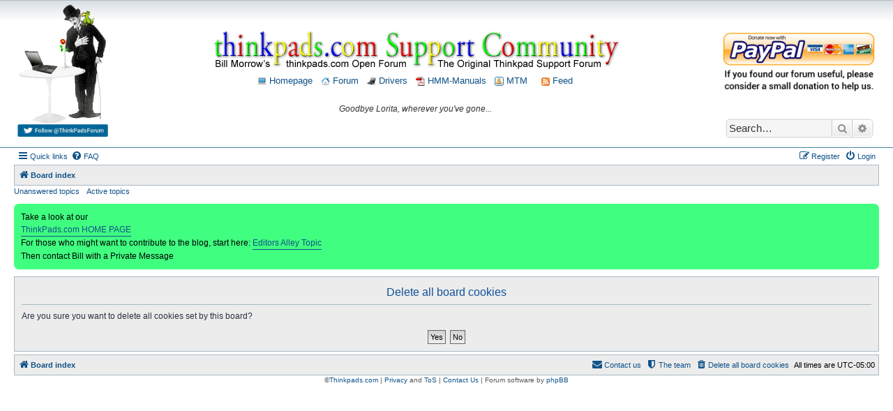

--- FILE ---
content_type: text/html; charset=UTF-8
request_url: https://forum.thinkpads.com/ucp.php?mode=delete_cookies&sid=1ee240f335f51ab22cbd6e2aa7750418
body_size: 4925
content:

<!DOCTYPE html>
<html dir="ltr" lang="en-gb">
<head>
<meta charset="utf-8" />
<meta http-equiv="X-UA-Compatible" content="IE=edge">
<meta name="viewport" content="width=device-width, initial-scale=1" />

<title>Thinkpads Forum - User Control Panel - Delete all board cookies</title>

	<link rel="alternate" type="application/atom+xml" title="Feed - Thinkpads Forum" href="/app.php/feed?sid=1a6934ff8b892d04c1be2a1e38afaff9">	<link rel="alternate" type="application/atom+xml" title="Feed - News" href="/app.php/feed/news?sid=1a6934ff8b892d04c1be2a1e38afaff9">	<link rel="alternate" type="application/atom+xml" title="Feed - All forums" href="/app.php/feed/forums?sid=1a6934ff8b892d04c1be2a1e38afaff9">	<link rel="alternate" type="application/atom+xml" title="Feed - New Topics" href="/app.php/feed/topics?sid=1a6934ff8b892d04c1be2a1e38afaff9">	<link rel="alternate" type="application/atom+xml" title="Feed - Active Topics" href="/app.php/feed/topics_active?sid=1a6934ff8b892d04c1be2a1e38afaff9">			

<script>
	WebFontConfig = {
		google: {
			families: ['Open+Sans:600:cyrillic-ext,latin,greek-ext,greek,vietnamese,latin-ext,cyrillic']
		}
	};

	(function(d) {
		var wf = d.createElement('script'), s = d.scripts[0];
		wf.src = 'https://ajax.googleapis.com/ajax/libs/webfont/1.5.18/webfont.js';
		wf.async = true;
		s.parentNode.insertBefore(wf, s);
	})(document);
</script>

<link href="https://maxcdn.bootstrapcdn.com/font-awesome/4.4.0/css/font-awesome.min.css" rel="stylesheet">
<link href="./styles/morrow-v2/theme/stylesheet.css?assets_version=105" rel="stylesheet">
<link href="./styles/morrow-v2/theme/en/stylesheet.css?assets_version=105" rel="stylesheet">




<!--[if lte IE 9]>
	<link href="./styles/morrow-v2/theme/tweaks.css?assets_version=105" rel="stylesheet">
<![endif]-->

	
<link href="./ext/phpbb/boardannouncements/styles/all/theme/boardannouncements.css?assets_version=105" rel="stylesheet" type="text/css" media="screen" />



<script async src="//pagead2.googlesyndication.com/pagead/js/adsbygoogle.js"></script>
<script>
  (adsbygoogle = window.adsbygoogle || []).push({
    google_ad_client: "ca-pub-8138446024785417",
    enable_page_level_ads: true
  });
</script>

<script>
/** Google Analytics **/
(function(i,s,o,g,r,a,m){i['GoogleAnalyticsObject']=r;i[r]=i[r]||function(){
(i[r].q=i[r].q||[]).push(arguments)},i[r].l=1*new Date();a=s.createElement(o),
m=s.getElementsByTagName(o)[0];a.async=1;a.src=g;m.parentNode.insertBefore(a,m)
})(window,document,'script','//www.google-analytics.com/analytics.js','ga');
ga('create', 'UA-57942519-1', 'auto');
ga('send', 'pageview');
</script>
</head>
<body id="phpbb" class="nojs notouch section-ucp ltr ">

<div id="header-subsilver" style="background-color:#FFF; background-image:url(./styles/morrow-v2/theme/images/custom/bg_header.gif); background-repeat: repeat-x;">
	<a id="top" class="top-anchor" accesskey="t"></a>
		<div class="headerbar" role="banner">
						<div class="inner">
			
				<style>
					#header_container {display: -ms-flexbox; -js-display: flex;display: flex; margin: 0 0 10px 0;font-size:14px;}
					#header_div_left {}
					#header_div_left img {width:100%; max-width: 130px; height:auto}
					#header_div_middle {text-align: center; margin-top: 40px; font-size: 12px; -ms-flex: 1;  flex: 1;}
					#header_div_right {width: 220px; text-align: center; margin-top: 40px;}
					#header_div_right table {margin-top: 20px; text-align: left;}
					#header_div_right #search-box {box-shadow: 0 0 3px #999999; margin-top: 39px;}

					/* Must total 98% (default 76:22 */
					.post .postbody {width: 82%;}
					.post .postprofile {width: 16%}

					@media (max-width: 1400px) {
						.post .postbody {width: 78%;}
						.post .postprofile {width: 20%}
					}

					@media (max-width: 1000px) {
						#header_div_right {display: none !important;}
						.post .postbody {width: 76%;}
						.post .postprofile {width: 22%}
					}

					@media (max-width: 700px) {
						#header_div_left {display: none !important;}
						#header_div_middle {margin-top: 28px;;}
					}
					
				</style>

				<div id="header_container">

					<div id="header_div_left" class="responsive-hide">
						<a title="Thinkpad Laptop Forum" href="./index.php?sid=1a6934ff8b892d04c1be2a1e38afaff9">
							<img alt="Charlie Chaplin, his bird, and Thinkpad laptop" src="./styles/morrow-v2/theme/images/custom/charlie_bird_laptop.gif" /></a>
						<br>
						<a target="_blank" href="https://twitter.com/ThinkpadsForum"><img title="Follow ThinkPads.com on Twitter" alt="Thinkpads Forum Twitter Button" src="./styles/morrow-v2/theme/images/custom/follow_thinkpads_twitter_legacy.png" /></a>
						<p class="skiplink"><a href="#start_here">Skip to content</a></p>			
					</div>
					
					<div id="header_div_middle">
						<a title="Thinkpad Laptop Forum" href="./index.php?sid=1a6934ff8b892d04c1be2a1e38afaff9"><img style="width:100%; height:auto; max-width:750px;" title="Thinkpads Forum" alt="Thinkpads Forum Logo" src="./styles/morrow-v2/theme/images/custom/thinkpads_logo_600x55.gif"></a>
						<p style="margin-top: 7px;">
							<a href="https://thinkpads.com"><img src="./styles/morrow-v2/theme/images/custom/thinkpad_laptop.png" width="13" height="13" alt="Thinkpads.com Homepage" /> Homepage</a>
							&nbsp;
							<a href="./index.php?sid=1a6934ff8b892d04c1be2a1e38afaff9"><img src="./styles/morrow-v2/theme/images/custom/home.png" width="13" height="13" alt="Board index Homepage" /> Forum</a>
							&nbsp;
							<a href="https://thinkpads.com/support/Thinkpad-Drivers/index.html"><img src="./styles/morrow-v2/theme/images/custom/ibm-tp-t42p-16x16.png" width="13" height="13" alt="*" /> Drivers</a>
							&nbsp;
							<a href="https://thinkpads.com/support/hmm/thinkpad-hmm.html"><img src="./styles/morrow-v2/theme/images/custom/pdf-icon.gif" width="13" height="13" alt="*" /> HMM-Manuals</a>
							&nbsp;
							<a href="http://sm.krelay.de/tp/index.php"><img src="./styles/morrow-v2/theme/images/custom/icon_mini_notification.gif" width="13" height="13" alt="*" /> MTM</a>
														&nbsp; &nbsp;
							<a type="application/rss+xml" href="/app.php/feed?sid=1a6934ff8b892d04c1be2a1e38afaff9"><img src="./styles/morrow-v2/theme/images/custom/feed.gif" width="12" height="12" alt="Feed - Thinkpads Forum" title="Feed - Thinkpads Forum" /> Feed</a>
													</p>
						<p style="font-style:italic; margin-top:25px; font-size:12px;">
							Goodbye Lorita, wherever you've gone...						</p>
					</div>
					
					<div id="header_div_right" class="responsive-hide">
						<a target="_blank" title="Donate to Thinkpads.com" href="https://www.paypal.com/cgi-bin/webscr?cmd=_xclick&business=thinkpads2010@gmail.com&item_name=I+wish+to+support+thinkpads.com!"><img alt="Donate to the Thinkpads Forum" style="width:100%; height:auto;" src="./styles/morrow-v2/theme/images/custom/thinkpads-donate.png" /></a>
						
																		<div id="search-box" class="search-box search-header" role="search">
							<form action="./search.php?sid=1a6934ff8b892d04c1be2a1e38afaff9" method="get" id="search">
							<fieldset>
								<input name="keywords" id="keywords" type="search" maxlength="128" title="Search for keywords" class="inputbox search tiny" size="20" value="" placeholder="Search…" />
								<button class="button button-search" type="submit" title="Search">
									<i class="icon fa-search fa-fw" aria-hidden="true"></i><span class="sr-only">Search</span>
								</button>
								<a href="./search.php?sid=1a6934ff8b892d04c1be2a1e38afaff9" class="button button-search-end" title="Advanced search">
									<i class="icon fa-cog fa-fw" aria-hidden="true"></i><span class="sr-only">Advanced search</span>
								</a>
								<input type="hidden" name="sid" value="1a6934ff8b892d04c1be2a1e38afaff9" />

							</fieldset>
							</form>
						</div>
																	</div>
				</div>


			</div>
					</div>
</div>


<div id="wrap" class="wrap">
	<div id="page-header">
				<div class="navbar-top" role="navigation">
	<div class="inner">

	<ul id="nav-main" class="nav-main linklist" role="menubar">

		<li id="quick-links" class="quick-links dropdown-container responsive-menu" data-skip-responsive="true">
			<a href="#" class="dropdown-trigger">
				<i class="icon fa-bars fa-fw" aria-hidden="true"></i><span>Quick links</span>
			</a>
			<div class="dropdown">
				<div class="pointer"><div class="pointer-inner"></div></div>
				<ul class="dropdown-contents" role="menu">
					
											<li class="separator"></li>
																									<li>
								<a href="./search.php?search_id=unanswered&amp;sid=1a6934ff8b892d04c1be2a1e38afaff9" role="menuitem">
									<i class="icon fa-file-o fa-fw icon-gray" aria-hidden="true"></i><span>Unanswered topics</span>
								</a>
							</li>
							<li>
								<a href="./search.php?search_id=active_topics&amp;sid=1a6934ff8b892d04c1be2a1e38afaff9" role="menuitem">
									<i class="icon fa-file-o fa-fw icon-blue" aria-hidden="true"></i><span>Active topics</span>
								</a>
							</li>
							<li class="separator"></li>
							<li>
								<a href="./search.php?sid=1a6934ff8b892d04c1be2a1e38afaff9" role="menuitem">
									<i class="icon fa-search fa-fw" aria-hidden="true"></i><span>Search</span>
								</a>
							</li>
					
											<li class="separator"></li>
																			<li>
								<a href="./memberlist.php?mode=team&amp;sid=1a6934ff8b892d04c1be2a1e38afaff9" role="menuitem">
									<i class="icon fa-shield fa-fw" aria-hidden="true"></i><span>The team</span>
								</a>
							</li>
																<li class="separator"></li>

									</ul>
			</div>
		</li>

				<li data-skip-responsive="true">
			<a href="/app.php/help/faq?sid=1a6934ff8b892d04c1be2a1e38afaff9" rel="help" title="Frequently Asked Questions" role="menuitem">
				<i class="icon fa-question-circle fa-fw" aria-hidden="true"></i><span>FAQ</span>
			</a>
		</li>
						
			<li class="rightside"  data-skip-responsive="true">
			<a href="./ucp.php?mode=login&amp;sid=1a6934ff8b892d04c1be2a1e38afaff9" title="Login" accesskey="x" role="menuitem">
				<i class="icon fa-power-off fa-fw" aria-hidden="true"></i><span>Login</span>
			</a>
		</li>
					<li class="rightside" data-skip-responsive="true">
				<a href="./ucp.php?mode=register&amp;sid=1a6934ff8b892d04c1be2a1e38afaff9" role="menuitem">
					<i class="icon fa-pencil-square-o  fa-fw" aria-hidden="true"></i><span>Register</span>
				</a>
			</li>
						</ul>

	</div>
</div>

<div class="navbar" role="navigation">
	<div class="inner">

	<ul id="nav-breadcrumbs" class="nav-breadcrumbs linklist navlinks" role="menubar">
						<li class="breadcrumbs">
										<span class="crumb"  itemtype="http://data-vocabulary.org/Breadcrumb" itemscope=""><a href="./index.php?sid=1a6934ff8b892d04c1be2a1e38afaff9" itemprop="url" accesskey="h" data-navbar-reference="index"><i class="icon fa-home fa-fw"></i><span itemprop="title">Board index</span></a></span>

								</li>
		
					<li class="rightside responsive-search">
				<a href="./search.php?sid=1a6934ff8b892d04c1be2a1e38afaff9" title="View the advanced search options" role="menuitem">
					<i class="icon fa-search fa-fw" aria-hidden="true"></i><span class="sr-only">Search</span>
				</a>
			</li>
			</ul>

	</div>
</div>

<div class="navbar-top-link">
	<div class="inner">
		<ul>
			<li class="navbar-top-link-left"><a href="./search.php?search_id=unanswered&amp;sid=1a6934ff8b892d04c1be2a1e38afaff9">Unanswered topics</a></li>
			<li class="navbar-top-link-left"><a href="./search.php?search_id=active_topics&amp;sid=1a6934ff8b892d04c1be2a1e38afaff9">Active topics</a></li>

											</ul>
	</div>
</div>
	</div>

	
	<a id="start_here" class="anchor"></a>
	<div id="page-body" class="page-body" role="main">
		
				<div id="phpbb_announcement" style="background-color:#40FF80">
		<a href="/app.php/boardannouncements/close?hash=a7399717&amp;sid=1a6934ff8b892d04c1be2a1e38afaff9" data-ajax="close_announcement" data-overlay="false" class="close clearfix" title="Close announcement"></a>		<div>Take a look at our <br>
<a href="https://www.thinkpads.com/" class="postlink">ThinkPads.com HOME PAGE</a><br>
For those who might want to contribute to the blog, start here:  <a href="https://forum.thinkpads.com/viewtopic.php?f=79&amp;t=122834" class="postlink">Editors Alley Topic</a><br>
Then contact Bill with a Private Message</div>
	</div>

<form id="confirm" action="./ucp.php?mode=delete_cookies&amp;sid=1a6934ff8b892d04c1be2a1e38afaff9&amp;confirm_key=3QVHTKT7BK" method="post">
<div class="panel">
	<div class="inner">

	<h2 class="message-title">Delete all board cookies</h2>
	<p>Are you sure you want to delete all cookies set by this board?</p>

	<fieldset class="submit-buttons">
		<input type="hidden" name="confirm_uid" value="1" />
<input type="hidden" name="sess" value="1a6934ff8b892d04c1be2a1e38afaff9" />
<input type="hidden" name="sid" value="1a6934ff8b892d04c1be2a1e38afaff9" />

		<input type="submit" name="confirm" value="Yes" class="button2" />&nbsp;
		<input type="submit" name="cancel" value="No" class="button2" />
	</fieldset>

	</div>
</div>
</form>

			</div>


<div id="page-footer" class="page-footer" role="contentinfo">
	<div class="navbar" role="navigation">
	<div class="inner">

	<ul id="nav-footer" class="nav-footer linklist" role="menubar">
		<li class="breadcrumbs">
									<span class="crumb"><a href="./index.php?sid=1a6934ff8b892d04c1be2a1e38afaff9" data-navbar-reference="index"><i class="icon fa-home fa-fw" aria-hidden="true"></i><span>Board index</span></a></span>					</li>
		
				<li class="rightside">All times are <span title="UTC-5">UTC-05:00</span></li>
							<li class="rightside">
				<a href="./ucp.php?mode=delete_cookies&amp;sid=1a6934ff8b892d04c1be2a1e38afaff9" data-ajax="true" data-refresh="true" role="menuitem">
					<i class="icon fa-trash fa-fw" aria-hidden="true"></i><span>Delete all board cookies</span>
				</a>
			</li>
												<li class="rightside" data-last-responsive="true">
				<a href="./memberlist.php?mode=team&amp;sid=1a6934ff8b892d04c1be2a1e38afaff9" role="menuitem">
					<i class="icon fa-shield fa-fw" aria-hidden="true"></i><span>The team</span>
				</a>
			</li>
									<li class="rightside" data-last-responsive="true">
				<a href="./memberlist.php?mode=contactadmin&amp;sid=1a6934ff8b892d04c1be2a1e38afaff9" role="menuitem">
					<i class="icon fa-envelope fa-fw" aria-hidden="true"></i><span>Contact us</span>
				</a>
			</li>
			</ul>

	</div>
</div>

	<div class="copyright">
				&copy;<a title="Thinkpads" href="https://thinkpads.com">Thinkpads.com</a> | <a href="https://thinkpads.com/privacy">Privacy</a> and <a rel="nofollow" href="https://thinkpads.com/tos">ToS</a> | <a rel="nofollow" href="https://thinkpads.com/contact">Contact Us</a> | Forum software by <a href="https://www.phpbb.com/">phpBB</a>
									</div>

	<div id="darkenwrapper" class="darkenwrapper" data-ajax-error-title="AJAX error" data-ajax-error-text="Something went wrong when processing your request." data-ajax-error-text-abort="User aborted request." data-ajax-error-text-timeout="Your request timed out; please try again." data-ajax-error-text-parsererror="Something went wrong with the request and the server returned an invalid reply.">
		<div id="darken" class="darken">&nbsp;</div>
	</div>

	<div id="phpbb_alert" class="phpbb_alert" data-l-err="Error" data-l-timeout-processing-req="Request timed out.">
		<a href="#" class="alert_close">
			<i class="icon fa-times-circle fa-fw" aria-hidden="true"></i>
		</a>
		<h3 class="alert_title">&nbsp;</h3><p class="alert_text"></p>
	</div>
	<div id="phpbb_confirm" class="phpbb_alert">
		<a href="#" class="alert_close">
			<i class="icon fa-times-circle fa-fw" aria-hidden="true"></i>
		</a>
		<div class="alert_text"></div>
	</div>
</div>

</div>

<div>
	<a id="bottom" class="anchor" accesskey="z"></a>
	</div>

<script type="text/javascript" src="//ajax.googleapis.com/ajax/libs/jquery/1.11.0/jquery.min.js"></script>
<script type="text/javascript">window.jQuery || document.write('\x3Cscript src="./assets/javascript/jquery.min.js?assets_version=105">\x3C/script>');</script><script type="text/javascript" src="./assets/javascript/core.js?assets_version=105"></script>
<script src="https://cdnjs.cloudflare.com/ajax/libs/flexibility/2.0.1/flexibility.js"></script>
	<script type="text/javascript">
		(function($){
			var $fa_cdn = $('head').find('link[rel="stylesheet"]').first(),
				$span = $('<span class="fa" style="display:none"></span>').appendTo('body');
			if ($span.css('fontFamily') !== 'FontAwesome' ) {
				$fa_cdn.after('<link href="./assets/css/font-awesome.min.css" rel="stylesheet">');
				$fa_cdn.remove();
			}
			$span.remove();
		})(jQuery);
	</script>



<script type="text/javascript" src="./ext/phpbb/boardannouncements/styles/all/template/js/boardannouncements.js?assets_version=105"></script>
<script type="text/javascript" src="./styles/prosilver/template/forum_fn.js?assets_version=105"></script>
<script type="text/javascript" src="./styles/prosilver/template/ajax.js?assets_version=105"></script>
<script type="text/javascript" src="./styles/morrow-v2/template/jquery-ui.js?assets_version=105"></script>
<script type="text/javascript" src="./styles/morrow-v2/template/collapse.js?assets_version=105"></script>




</body>
</html>


--- FILE ---
content_type: text/html; charset=utf-8
request_url: https://www.google.com/recaptcha/api2/aframe
body_size: 266
content:
<!DOCTYPE HTML><html><head><meta http-equiv="content-type" content="text/html; charset=UTF-8"></head><body><script nonce="lRF_ynPLveiWvHamga4LZg">/** Anti-fraud and anti-abuse applications only. See google.com/recaptcha */ try{var clients={'sodar':'https://pagead2.googlesyndication.com/pagead/sodar?'};window.addEventListener("message",function(a){try{if(a.source===window.parent){var b=JSON.parse(a.data);var c=clients[b['id']];if(c){var d=document.createElement('img');d.src=c+b['params']+'&rc='+(localStorage.getItem("rc::a")?sessionStorage.getItem("rc::b"):"");window.document.body.appendChild(d);sessionStorage.setItem("rc::e",parseInt(sessionStorage.getItem("rc::e")||0)+1);localStorage.setItem("rc::h",'1769199656953');}}}catch(b){}});window.parent.postMessage("_grecaptcha_ready", "*");}catch(b){}</script></body></html>